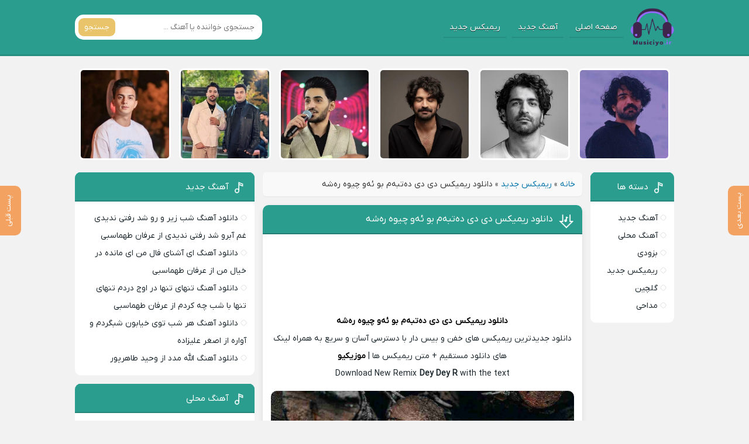

--- FILE ---
content_type: text/html; charset=UTF-8
request_url: https://musiciyo.ir/%D8%B1%DB%8C%D9%85%DB%8C%DA%A9%D8%B3-%D8%AF%DB%8C-%D8%AF%DB%8C-%D8%AF%D9%87%D8%AA%D8%A8%D9%87%D9%85-%D8%A8%D9%88-%D8%A6%D9%87%D9%88-%DA%86%DB%8C%D9%88%D9%87-%D8%B1/
body_size: 12346
content:

<!DOCTYPE html>
<html dir="rtl" lang="fa-IR">
<head>
<meta charset="UTF-8">
<meta name="viewport" content="width=device-width, initial-scale=1">
<title>دانلود ریمیکس دی دی ده‌تبه‌م بو ئه‌و چیو‌ه ره‌شه (جدید و ترند) ~ موزیکیو</title>
<meta name='robots' content='index, follow, max-image-preview:large, max-snippet:-1, max-video-preview:-1' />
<link rel="preload" href="https://musiciyo.ir/wp-content/plugins/rate-my-post/public/css/fonts/ratemypost.ttf" type="font/ttf" as="font" crossorigin="anonymous">
	<!-- This site is optimized with the Yoast SEO Premium plugin v21.0 (Yoast SEO v26.8) - https://yoast.com/product/yoast-seo-premium-wordpress/ -->
	<meta name="description" content="دانلود ریمیکس دی دی ده‌تبه‌م بو ئه‌و چیو‌ه ره‌شه سیستمی و باشگاهی - لیست بهترین ریمیکس های سیستمی موزیکیو" />
	<link rel="canonical" href="https://musiciyo.ir/ریمیکس-دی-دی-دهتبهم-بو-ئهو-چیوه-ر/" />
	<meta property="og:locale" content="fa_IR" />
	<meta property="og:type" content="article" />
	<meta property="og:title" content="دانلود ریمیکس دی دی ده‌تبه‌م بو ئه‌و چیو‌ه ره‌شه" />
	<meta property="og:description" content="دانلود ریمیکس دی دی ده‌تبه‌م بو ئه‌و چیو‌ه ره‌شه سیستمی و باشگاهی - لیست بهترین ریمیکس های سیستمی موزیکیو" />
	<meta property="og:url" content="https://musiciyo.ir/ریمیکس-دی-دی-دهتبهم-بو-ئهو-چیوه-ر/" />
	<meta property="og:site_name" content="موزیکیو" />
	<meta property="article:published_time" content="2023-12-03T18:40:53+00:00" />
	<meta property="og:image" content="https://musiciyo.ir/wp-content/uploads/2023/12/8030-Remix-JadidDey-Dey-R.jpg" />
	<meta property="og:image:width" content="1" />
	<meta property="og:image:height" content="1" />
	<meta property="og:image:type" content="image/jpeg" />
	<meta name="author" content="ادمین محتوا" />
	<meta name="twitter:card" content="summary_large_image" />
	<meta name="twitter:label1" content="نوشته‌شده بدست" />
	<meta name="twitter:data1" content="ادمین محتوا" />
	<script type="application/ld+json" class="yoast-schema-graph">{"@context":"https://schema.org","@graph":[{"@type":"Article","@id":"https://musiciyo.ir/%d8%b1%db%8c%d9%85%db%8c%da%a9%d8%b3-%d8%af%db%8c-%d8%af%db%8c-%d8%af%d9%87%d8%aa%d8%a8%d9%87%d9%85-%d8%a8%d9%88-%d8%a6%d9%87%d9%88-%da%86%db%8c%d9%88%d9%87-%d8%b1/#article","isPartOf":{"@id":"https://musiciyo.ir/%d8%b1%db%8c%d9%85%db%8c%da%a9%d8%b3-%d8%af%db%8c-%d8%af%db%8c-%d8%af%d9%87%d8%aa%d8%a8%d9%87%d9%85-%d8%a8%d9%88-%d8%a6%d9%87%d9%88-%da%86%db%8c%d9%88%d9%87-%d8%b1/"},"author":{"name":"ادمین محتوا","@id":"https://musiciyo.ir/#/schema/person/d0c7fe40ee1edccf12a3138689e80554"},"headline":"دانلود ریمیکس دی دی ده‌تبه‌م بو ئه‌و چیو‌ه ره‌شه","datePublished":"2023-12-03T18:40:53+00:00","mainEntityOfPage":{"@id":"https://musiciyo.ir/%d8%b1%db%8c%d9%85%db%8c%da%a9%d8%b3-%d8%af%db%8c-%d8%af%db%8c-%d8%af%d9%87%d8%aa%d8%a8%d9%87%d9%85-%d8%a8%d9%88-%d8%a6%d9%87%d9%88-%da%86%db%8c%d9%88%d9%87-%d8%b1/"},"wordCount":9,"commentCount":0,"image":{"@id":"https://musiciyo.ir/%d8%b1%db%8c%d9%85%db%8c%da%a9%d8%b3-%d8%af%db%8c-%d8%af%db%8c-%d8%af%d9%87%d8%aa%d8%a8%d9%87%d9%85-%d8%a8%d9%88-%d8%a6%d9%87%d9%88-%da%86%db%8c%d9%88%d9%87-%d8%b1/#primaryimage"},"thumbnailUrl":"https://musiciyo.ir/wp-content/uploads/2023/12/8030-Remix-JadidDey-Dey-R.jpg","articleSection":["ریمیکس جدید"],"inLanguage":"fa-IR","potentialAction":[{"@type":"CommentAction","name":"Comment","target":["https://musiciyo.ir/%d8%b1%db%8c%d9%85%db%8c%da%a9%d8%b3-%d8%af%db%8c-%d8%af%db%8c-%d8%af%d9%87%d8%aa%d8%a8%d9%87%d9%85-%d8%a8%d9%88-%d8%a6%d9%87%d9%88-%da%86%db%8c%d9%88%d9%87-%d8%b1/#respond"]}]},{"@type":"WebPage","@id":"https://musiciyo.ir/%d8%b1%db%8c%d9%85%db%8c%da%a9%d8%b3-%d8%af%db%8c-%d8%af%db%8c-%d8%af%d9%87%d8%aa%d8%a8%d9%87%d9%85-%d8%a8%d9%88-%d8%a6%d9%87%d9%88-%da%86%db%8c%d9%88%d9%87-%d8%b1/","url":"https://musiciyo.ir/%d8%b1%db%8c%d9%85%db%8c%da%a9%d8%b3-%d8%af%db%8c-%d8%af%db%8c-%d8%af%d9%87%d8%aa%d8%a8%d9%87%d9%85-%d8%a8%d9%88-%d8%a6%d9%87%d9%88-%da%86%db%8c%d9%88%d9%87-%d8%b1/","name":"دانلود ریمیکس دی دی ده‌تبه‌م بو ئه‌و چیو‌ه ره‌شه (جدید و ترند) ~ موزیکیو","isPartOf":{"@id":"https://musiciyo.ir/#website"},"primaryImageOfPage":{"@id":"https://musiciyo.ir/%d8%b1%db%8c%d9%85%db%8c%da%a9%d8%b3-%d8%af%db%8c-%d8%af%db%8c-%d8%af%d9%87%d8%aa%d8%a8%d9%87%d9%85-%d8%a8%d9%88-%d8%a6%d9%87%d9%88-%da%86%db%8c%d9%88%d9%87-%d8%b1/#primaryimage"},"image":{"@id":"https://musiciyo.ir/%d8%b1%db%8c%d9%85%db%8c%da%a9%d8%b3-%d8%af%db%8c-%d8%af%db%8c-%d8%af%d9%87%d8%aa%d8%a8%d9%87%d9%85-%d8%a8%d9%88-%d8%a6%d9%87%d9%88-%da%86%db%8c%d9%88%d9%87-%d8%b1/#primaryimage"},"thumbnailUrl":"https://musiciyo.ir/wp-content/uploads/2023/12/8030-Remix-JadidDey-Dey-R.jpg","datePublished":"2023-12-03T18:40:53+00:00","author":{"@id":"https://musiciyo.ir/#/schema/person/d0c7fe40ee1edccf12a3138689e80554"},"description":"دانلود ریمیکس دی دی ده‌تبه‌م بو ئه‌و چیو‌ه ره‌شه سیستمی و باشگاهی - لیست بهترین ریمیکس های سیستمی موزیکیو","breadcrumb":{"@id":"https://musiciyo.ir/%d8%b1%db%8c%d9%85%db%8c%da%a9%d8%b3-%d8%af%db%8c-%d8%af%db%8c-%d8%af%d9%87%d8%aa%d8%a8%d9%87%d9%85-%d8%a8%d9%88-%d8%a6%d9%87%d9%88-%da%86%db%8c%d9%88%d9%87-%d8%b1/#breadcrumb"},"inLanguage":"fa-IR","potentialAction":[{"@type":"ReadAction","target":["https://musiciyo.ir/%d8%b1%db%8c%d9%85%db%8c%da%a9%d8%b3-%d8%af%db%8c-%d8%af%db%8c-%d8%af%d9%87%d8%aa%d8%a8%d9%87%d9%85-%d8%a8%d9%88-%d8%a6%d9%87%d9%88-%da%86%db%8c%d9%88%d9%87-%d8%b1/"]}]},{"@type":"ImageObject","inLanguage":"fa-IR","@id":"https://musiciyo.ir/%d8%b1%db%8c%d9%85%db%8c%da%a9%d8%b3-%d8%af%db%8c-%d8%af%db%8c-%d8%af%d9%87%d8%aa%d8%a8%d9%87%d9%85-%d8%a8%d9%88-%d8%a6%d9%87%d9%88-%da%86%db%8c%d9%88%d9%87-%d8%b1/#primaryimage","url":"https://musiciyo.ir/wp-content/uploads/2023/12/8030-Remix-JadidDey-Dey-R.jpg","contentUrl":"https://musiciyo.ir/wp-content/uploads/2023/12/8030-Remix-JadidDey-Dey-R.jpg"},{"@type":"BreadcrumbList","@id":"https://musiciyo.ir/%d8%b1%db%8c%d9%85%db%8c%da%a9%d8%b3-%d8%af%db%8c-%d8%af%db%8c-%d8%af%d9%87%d8%aa%d8%a8%d9%87%d9%85-%d8%a8%d9%88-%d8%a6%d9%87%d9%88-%da%86%db%8c%d9%88%d9%87-%d8%b1/#breadcrumb","itemListElement":[{"@type":"ListItem","position":1,"name":"خانه","item":"https://musiciyo.ir/"},{"@type":"ListItem","position":2,"name":"ریمیکس جدید","item":"https://musiciyo.ir/category/remix/"},{"@type":"ListItem","position":3,"name":"دانلود ریمیکس دی دی ده‌تبه‌م بو ئه‌و چیو‌ه ره‌شه"}]},{"@type":"WebSite","@id":"https://musiciyo.ir/#website","url":"https://musiciyo.ir/","name":"موزیکیو","description":"آهنگ های جدید فارسی و ریمیکس های رپ","potentialAction":[{"@type":"SearchAction","target":{"@type":"EntryPoint","urlTemplate":"https://musiciyo.ir/?s={search_term_string}"},"query-input":{"@type":"PropertyValueSpecification","valueRequired":true,"valueName":"search_term_string"}}],"inLanguage":"fa-IR"},{"@type":"Person","@id":"https://musiciyo.ir/#/schema/person/d0c7fe40ee1edccf12a3138689e80554","name":"ادمین محتوا","image":{"@type":"ImageObject","inLanguage":"fa-IR","@id":"https://musiciyo.ir/#/schema/person/image/","url":"https://secure.gravatar.com/avatar/041f3f4490db7707d69cacbc005fe3a087e23eb1e9af97b233c78bf07cb7db56?s=96&d=mm&r=g","contentUrl":"https://secure.gravatar.com/avatar/041f3f4490db7707d69cacbc005fe3a087e23eb1e9af97b233c78bf07cb7db56?s=96&d=mm&r=g","caption":"ادمین محتوا"},"url":"https://musiciyo.ir/author/king-ali/"}]}</script>
	<!-- / Yoast SEO Premium plugin. -->


<link rel="alternate" type="application/rss+xml" title="موزیکیو &raquo; دانلود ریمیکس دی دی ده‌تبه‌م بو ئه‌و چیو‌ه ره‌شه خوراک دیدگاه‌ها" href="https://musiciyo.ir/%d8%b1%db%8c%d9%85%db%8c%da%a9%d8%b3-%d8%af%db%8c-%d8%af%db%8c-%d8%af%d9%87%d8%aa%d8%a8%d9%87%d9%85-%d8%a8%d9%88-%d8%a6%d9%87%d9%88-%da%86%db%8c%d9%88%d9%87-%d8%b1/feed/" />
<link rel="alternate" title="oEmbed (JSON)" type="application/json+oembed" href="https://musiciyo.ir/wp-json/oembed/1.0/embed?url=https%3A%2F%2Fmusiciyo.ir%2F%25d8%25b1%25db%258c%25d9%2585%25db%258c%25da%25a9%25d8%25b3-%25d8%25af%25db%258c-%25d8%25af%25db%258c-%25d8%25af%25d9%2587%25d8%25aa%25d8%25a8%25d9%2587%25d9%2585-%25d8%25a8%25d9%2588-%25d8%25a6%25d9%2587%25d9%2588-%25da%2586%25db%258c%25d9%2588%25d9%2587-%25d8%25b1%2F" />
<link rel="alternate" title="oEmbed (XML)" type="text/xml+oembed" href="https://musiciyo.ir/wp-json/oembed/1.0/embed?url=https%3A%2F%2Fmusiciyo.ir%2F%25d8%25b1%25db%258c%25d9%2585%25db%258c%25da%25a9%25d8%25b3-%25d8%25af%25db%258c-%25d8%25af%25db%258c-%25d8%25af%25d9%2587%25d8%25aa%25d8%25a8%25d9%2587%25d9%2585-%25d8%25a8%25d9%2588-%25d8%25a6%25d9%2587%25d9%2588-%25da%2586%25db%258c%25d9%2588%25d9%2587-%25d8%25b1%2F&#038;format=xml" />
<style id='wp-img-auto-sizes-contain-inline-css' type='text/css'>
img:is([sizes=auto i],[sizes^="auto," i]){contain-intrinsic-size:3000px 1500px}
/*# sourceURL=wp-img-auto-sizes-contain-inline-css */
</style>

<link rel='stylesheet' id='rate-my-post-css' href='https://musiciyo.ir/wp-content/plugins/rate-my-post/public/css/rate-my-post.min.css' type='text/css' media='all' />
<link rel='stylesheet' id='style-css' href='https://musiciyo.ir/wp-content/themes/Musiceet/style.css' type='text/css' media='all' />
<link rel="https://api.w.org/" href="https://musiciyo.ir/wp-json/" /><link rel="alternate" title="JSON" type="application/json" href="https://musiciyo.ir/wp-json/wp/v2/posts/6867" /><link rel="stylesheet" href="https://musiciyo.ir/wp-content/themes/Musiceet/rtl.css" type="text/css" media="screen" /><meta name="generator" content="WordPress 6.9" />
<link rel='shortlink' href='https://musiciyo.ir/?p=6867' />
<link rel="icon" type="image/png" href="https://musiciyo.ir/wp-content/uploads/2023/08/لوگو-موزیک.png"><meta name="theme-color" content="#00b3df"><style>body{--body--hue: #f2f2f2; /* رنگ بکگراند */--main--hue: #00b3df; /* رنگ اصلی ابی */--hover--hue: #e90f59; /* رنگ اصلی ابی */--note--hue:#dd3333; /* رنگ بگراند اطلاعیه */--notea--hue:#fff; /* رنگ لینک اطلاعیه */}@font-face{font-family:iranyekan;font-style:normal;font-weight:normal;src:url(https://musiciyo.ir/wp-content/themes/Musiceet/assets/fonts/iranyekan.woff) format("woff"),url(https://musiciyo.ir/wp-content/themes/Musiceet/assets/fonts/iranyekan.woff2) format("woff2");font-display:swap}body,input,button,textarea,h1,h2,h3,h4,h5,h6{font-family:iranyekan}body{background:var(--body--hue);font-size:14px;}input,button,textarea{14px}.width{max-width:1024px;}.header,.search button,.posts header,.sbox header,.mpagenavi a:hover, .mpagenavi .current,.posts .more:hover,.singers a, .boxdownload a,.vebeetpre, .vebeetnext,.commentsfrom button,.answer .chdr strong b{background: var(--main--hue);}.the_content{text-align:center}</style>
<link rel="icon" href="https://musiciyo.ir/wp-content/uploads/2023/08/لوگو-موزیک-150x150.png" sizes="32x32" />
<link rel="icon" href="https://musiciyo.ir/wp-content/uploads/2023/08/لوگو-موزیک.png" sizes="192x192" />
<link rel="apple-touch-icon" href="https://musiciyo.ir/wp-content/uploads/2023/08/لوگو-موزیک.png" />
<meta name="msapplication-TileImage" content="https://musiciyo.ir/wp-content/uploads/2023/08/لوگو-موزیک.png" />
		<style type="text/css" id="wp-custom-css">
			.the_content span:after,
.the_content p strong:before
{content: " ";}
.footer .footbox:nth-child(1), .footer .footbox:nth-child(2) {display: none;}
.box-pbn>ul>li:nth-child(2n) {
	    background-color: rgba(233, 196, 106,0.3);
    border-right: 5px solid #E9C46A;}
.box-pbn>ul>li:nth-child(2n-1) {border-right: 5px solid #E76F51;
 background-color: rgba(231, 111, 81,0.3)
}
.pnb>p {
    background-color: #2a9d8f;
    background-image: linear-gradient(160deg, #2a9d8f 0%, #E76F51 100%);
	    color: #fff;
	    margin-bottom: 5px;
	    border-radius: 5px;}
.box-pbn>ul>li {
    background: #87d6fb1c;
    margin-bottom: 2px;
    font-size: 13px;
    border-radius: 3px;}
.box-pbn>ul>li>a {
    color: #000000;
    padding: 5px 0;}
.textlogo h1, .textlogo2 h1 {width: 0 !important;}
.textlogo{
    background-color: transparent!important;
    background-size: 75px 65px;
    background-position: center;
    margin-left: .5em;
	width: 75px ;
    height: 65px;
    justify-content: center;
    align-items: center;
    display: flex;}
.textlogo img {
    width: 100% !important;
    height: auto !important;}
.footer{
	background-color:#1B323B;}
.copyright{
	background-color:#264653;}
.header{
	background-color:#2A9D8F;}
.posts .more{
	background-color:#E9C46A;}
.posts .more:hover{
	background-color:#E76F51;}
.posts header {
    background-color: #2A9D8F;}
.sbox header{
	background-color:#2A9D8F;}
.search button{
	background-color:#E9C46A;}
.mpagenavi a:hover, .mpagenavi .current {
	    background: #E76F51;}
.vebeetpre, .vebeetnext{
	    background: #F4A261;}
.commentsfrom button{
	background-color:#E9C46A;}
.singers a, .boxdownload a:not(.yn-bnr a,.yn-borderbox a){
	    background: #F4A261;}
.shortlink {
    display: none;}
#email{
  display:none;}
@media screen and (max-width: 520px){
.header .flex {
	justify-content: space-around;}
	a.textlogo2{
		width: 65px !important;}
.header li a {
  color: #fff;
  border-bottom: 1px solid rgba(255, 255, 255, 0.53);
  padding: 2px 3px;
  margin: 0 2px;
	font-size: 13px;}
	.header{
		padding: 0.5em 0 !important;}
.specials.spcls ul li span, .specials.spclm ul li span {
    position: inherit!important;
    height: auto;
    transform: none;
    opacity: 1;
    visibility: visible;
    padding: 0;
    background: none;
    color: #676767;
    font-size: 12px;
    text-align: center;
    line-height: 1.5;
    margin-top: 5px;
}
	.specials ul li span, .specials ul li span {
    position: inherit;
    height: auto;
    transform: none;
    opacity: 1;
    visibility: visible;
    padding: 0;
    background: none;
    color: #676767;
    font-size: 12px;
    text-align: center;
    line-height: 1.5;
    margin-top: 5px;
}
}
		</style>
		
<!-- Najva Push Notification -->
<script type="text/javascript" src="[data-uri]" defer></script>
<!-- END NAJVA PUSH NOTIFICATION -->

	
<style id='global-styles-inline-css' type='text/css'>
:root{--wp--preset--aspect-ratio--square: 1;--wp--preset--aspect-ratio--4-3: 4/3;--wp--preset--aspect-ratio--3-4: 3/4;--wp--preset--aspect-ratio--3-2: 3/2;--wp--preset--aspect-ratio--2-3: 2/3;--wp--preset--aspect-ratio--16-9: 16/9;--wp--preset--aspect-ratio--9-16: 9/16;--wp--preset--color--black: #000000;--wp--preset--color--cyan-bluish-gray: #abb8c3;--wp--preset--color--white: #ffffff;--wp--preset--color--pale-pink: #f78da7;--wp--preset--color--vivid-red: #cf2e2e;--wp--preset--color--luminous-vivid-orange: #ff6900;--wp--preset--color--luminous-vivid-amber: #fcb900;--wp--preset--color--light-green-cyan: #7bdcb5;--wp--preset--color--vivid-green-cyan: #00d084;--wp--preset--color--pale-cyan-blue: #8ed1fc;--wp--preset--color--vivid-cyan-blue: #0693e3;--wp--preset--color--vivid-purple: #9b51e0;--wp--preset--gradient--vivid-cyan-blue-to-vivid-purple: linear-gradient(135deg,rgb(6,147,227) 0%,rgb(155,81,224) 100%);--wp--preset--gradient--light-green-cyan-to-vivid-green-cyan: linear-gradient(135deg,rgb(122,220,180) 0%,rgb(0,208,130) 100%);--wp--preset--gradient--luminous-vivid-amber-to-luminous-vivid-orange: linear-gradient(135deg,rgb(252,185,0) 0%,rgb(255,105,0) 100%);--wp--preset--gradient--luminous-vivid-orange-to-vivid-red: linear-gradient(135deg,rgb(255,105,0) 0%,rgb(207,46,46) 100%);--wp--preset--gradient--very-light-gray-to-cyan-bluish-gray: linear-gradient(135deg,rgb(238,238,238) 0%,rgb(169,184,195) 100%);--wp--preset--gradient--cool-to-warm-spectrum: linear-gradient(135deg,rgb(74,234,220) 0%,rgb(151,120,209) 20%,rgb(207,42,186) 40%,rgb(238,44,130) 60%,rgb(251,105,98) 80%,rgb(254,248,76) 100%);--wp--preset--gradient--blush-light-purple: linear-gradient(135deg,rgb(255,206,236) 0%,rgb(152,150,240) 100%);--wp--preset--gradient--blush-bordeaux: linear-gradient(135deg,rgb(254,205,165) 0%,rgb(254,45,45) 50%,rgb(107,0,62) 100%);--wp--preset--gradient--luminous-dusk: linear-gradient(135deg,rgb(255,203,112) 0%,rgb(199,81,192) 50%,rgb(65,88,208) 100%);--wp--preset--gradient--pale-ocean: linear-gradient(135deg,rgb(255,245,203) 0%,rgb(182,227,212) 50%,rgb(51,167,181) 100%);--wp--preset--gradient--electric-grass: linear-gradient(135deg,rgb(202,248,128) 0%,rgb(113,206,126) 100%);--wp--preset--gradient--midnight: linear-gradient(135deg,rgb(2,3,129) 0%,rgb(40,116,252) 100%);--wp--preset--font-size--small: 13px;--wp--preset--font-size--medium: 20px;--wp--preset--font-size--large: 36px;--wp--preset--font-size--x-large: 42px;--wp--preset--spacing--20: 0.44rem;--wp--preset--spacing--30: 0.67rem;--wp--preset--spacing--40: 1rem;--wp--preset--spacing--50: 1.5rem;--wp--preset--spacing--60: 2.25rem;--wp--preset--spacing--70: 3.38rem;--wp--preset--spacing--80: 5.06rem;--wp--preset--shadow--natural: 6px 6px 9px rgba(0, 0, 0, 0.2);--wp--preset--shadow--deep: 12px 12px 50px rgba(0, 0, 0, 0.4);--wp--preset--shadow--sharp: 6px 6px 0px rgba(0, 0, 0, 0.2);--wp--preset--shadow--outlined: 6px 6px 0px -3px rgb(255, 255, 255), 6px 6px rgb(0, 0, 0);--wp--preset--shadow--crisp: 6px 6px 0px rgb(0, 0, 0);}:where(.is-layout-flex){gap: 0.5em;}:where(.is-layout-grid){gap: 0.5em;}body .is-layout-flex{display: flex;}.is-layout-flex{flex-wrap: wrap;align-items: center;}.is-layout-flex > :is(*, div){margin: 0;}body .is-layout-grid{display: grid;}.is-layout-grid > :is(*, div){margin: 0;}:where(.wp-block-columns.is-layout-flex){gap: 2em;}:where(.wp-block-columns.is-layout-grid){gap: 2em;}:where(.wp-block-post-template.is-layout-flex){gap: 1.25em;}:where(.wp-block-post-template.is-layout-grid){gap: 1.25em;}.has-black-color{color: var(--wp--preset--color--black) !important;}.has-cyan-bluish-gray-color{color: var(--wp--preset--color--cyan-bluish-gray) !important;}.has-white-color{color: var(--wp--preset--color--white) !important;}.has-pale-pink-color{color: var(--wp--preset--color--pale-pink) !important;}.has-vivid-red-color{color: var(--wp--preset--color--vivid-red) !important;}.has-luminous-vivid-orange-color{color: var(--wp--preset--color--luminous-vivid-orange) !important;}.has-luminous-vivid-amber-color{color: var(--wp--preset--color--luminous-vivid-amber) !important;}.has-light-green-cyan-color{color: var(--wp--preset--color--light-green-cyan) !important;}.has-vivid-green-cyan-color{color: var(--wp--preset--color--vivid-green-cyan) !important;}.has-pale-cyan-blue-color{color: var(--wp--preset--color--pale-cyan-blue) !important;}.has-vivid-cyan-blue-color{color: var(--wp--preset--color--vivid-cyan-blue) !important;}.has-vivid-purple-color{color: var(--wp--preset--color--vivid-purple) !important;}.has-black-background-color{background-color: var(--wp--preset--color--black) !important;}.has-cyan-bluish-gray-background-color{background-color: var(--wp--preset--color--cyan-bluish-gray) !important;}.has-white-background-color{background-color: var(--wp--preset--color--white) !important;}.has-pale-pink-background-color{background-color: var(--wp--preset--color--pale-pink) !important;}.has-vivid-red-background-color{background-color: var(--wp--preset--color--vivid-red) !important;}.has-luminous-vivid-orange-background-color{background-color: var(--wp--preset--color--luminous-vivid-orange) !important;}.has-luminous-vivid-amber-background-color{background-color: var(--wp--preset--color--luminous-vivid-amber) !important;}.has-light-green-cyan-background-color{background-color: var(--wp--preset--color--light-green-cyan) !important;}.has-vivid-green-cyan-background-color{background-color: var(--wp--preset--color--vivid-green-cyan) !important;}.has-pale-cyan-blue-background-color{background-color: var(--wp--preset--color--pale-cyan-blue) !important;}.has-vivid-cyan-blue-background-color{background-color: var(--wp--preset--color--vivid-cyan-blue) !important;}.has-vivid-purple-background-color{background-color: var(--wp--preset--color--vivid-purple) !important;}.has-black-border-color{border-color: var(--wp--preset--color--black) !important;}.has-cyan-bluish-gray-border-color{border-color: var(--wp--preset--color--cyan-bluish-gray) !important;}.has-white-border-color{border-color: var(--wp--preset--color--white) !important;}.has-pale-pink-border-color{border-color: var(--wp--preset--color--pale-pink) !important;}.has-vivid-red-border-color{border-color: var(--wp--preset--color--vivid-red) !important;}.has-luminous-vivid-orange-border-color{border-color: var(--wp--preset--color--luminous-vivid-orange) !important;}.has-luminous-vivid-amber-border-color{border-color: var(--wp--preset--color--luminous-vivid-amber) !important;}.has-light-green-cyan-border-color{border-color: var(--wp--preset--color--light-green-cyan) !important;}.has-vivid-green-cyan-border-color{border-color: var(--wp--preset--color--vivid-green-cyan) !important;}.has-pale-cyan-blue-border-color{border-color: var(--wp--preset--color--pale-cyan-blue) !important;}.has-vivid-cyan-blue-border-color{border-color: var(--wp--preset--color--vivid-cyan-blue) !important;}.has-vivid-purple-border-color{border-color: var(--wp--preset--color--vivid-purple) !important;}.has-vivid-cyan-blue-to-vivid-purple-gradient-background{background: var(--wp--preset--gradient--vivid-cyan-blue-to-vivid-purple) !important;}.has-light-green-cyan-to-vivid-green-cyan-gradient-background{background: var(--wp--preset--gradient--light-green-cyan-to-vivid-green-cyan) !important;}.has-luminous-vivid-amber-to-luminous-vivid-orange-gradient-background{background: var(--wp--preset--gradient--luminous-vivid-amber-to-luminous-vivid-orange) !important;}.has-luminous-vivid-orange-to-vivid-red-gradient-background{background: var(--wp--preset--gradient--luminous-vivid-orange-to-vivid-red) !important;}.has-very-light-gray-to-cyan-bluish-gray-gradient-background{background: var(--wp--preset--gradient--very-light-gray-to-cyan-bluish-gray) !important;}.has-cool-to-warm-spectrum-gradient-background{background: var(--wp--preset--gradient--cool-to-warm-spectrum) !important;}.has-blush-light-purple-gradient-background{background: var(--wp--preset--gradient--blush-light-purple) !important;}.has-blush-bordeaux-gradient-background{background: var(--wp--preset--gradient--blush-bordeaux) !important;}.has-luminous-dusk-gradient-background{background: var(--wp--preset--gradient--luminous-dusk) !important;}.has-pale-ocean-gradient-background{background: var(--wp--preset--gradient--pale-ocean) !important;}.has-electric-grass-gradient-background{background: var(--wp--preset--gradient--electric-grass) !important;}.has-midnight-gradient-background{background: var(--wp--preset--gradient--midnight) !important;}.has-small-font-size{font-size: var(--wp--preset--font-size--small) !important;}.has-medium-font-size{font-size: var(--wp--preset--font-size--medium) !important;}.has-large-font-size{font-size: var(--wp--preset--font-size--large) !important;}.has-x-large-font-size{font-size: var(--wp--preset--font-size--x-large) !important;}
/*# sourceURL=global-styles-inline-css */
</style>
</head>
<body>
<header class="header">
<div class="width flex">
<nav class="flex"><a class="textlogo txlg2" style="background-image: url(https://musiciyo.ir/wp-content/uploads/2023/08/لوگو-موزیک.png);" href="https://musiciyo.ir" title="موزیکیو" rel="home"><span>موزیکیو</span></a>
<ul class="flex"><li><a href="https://musiciyo.ir/">صفحه اصلی</a></li>
<li><a href="https://musiciyo.ir/category/ahang-jadid/">آهنگ جدید</a></li>
<li><a href="https://musiciyo.ir/category/remix/">ریمیکس جدید</a></li>
</ul></nav>
<form class="search flex" method="get" action="https://musiciyo.ir">
<input name="s" value="" placeholder="جستجوی خواننده یا آهنگ ..." type="text" required="required" oninvalid="this.setCustomValidity('لطفا متنی برای جستجو انتخاب کنيد')" oninput="setCustomValidity('')">
<button>جستجو</button>
</form>
</div>
</header>

<div class="specials width">
<ul class="flex">
<li><a href="https://musiciyo.ir/%d8%b4%d8%a8-%d8%b2%db%8c%d8%b1-%d9%88-%d8%b1%d9%88-%d8%b4%d8%af-%d8%b1%d9%81%d8%aa%db%8c-%d9%86%d8%af%db%8c%d8%af%db%8c-%d8%ba%d9%85-%d8%a2%d8%a8%d8%b1%d9%88-%d8%b4%d8%af-%d8%b1%d9%81%d8%aa%db%8c/" title="دانلود آهنگ شب زیر و رو شد رفتی ندیدی غم آبرو شد رفتی ندیدی از عرفان طهماسبی">
<img width="1" height="1" src="https://musiciyo.ir/wp-content/uploads/2026/01/2643-Erfan-Tahmasbi-Shab-Ziro-Roo-Shod.jpg" class="attachment-thumbnail size-thumbnail wp-post-image" alt="دانلود آهنگ شب زیر و رو شد رفتی ندیدی غم آبرو شد رفتی ندیدی از عرفان طهماسبی" title="دانلود آهنگ شب زیر و رو شد رفتی ندیدی غم آبرو شد رفتی ندیدی از عرفان طهماسبی" decoding="async" /><span>آهنگ شب زیر و رو شد رفتی ندیدی غم آبرو شد رفتی ندیدی از عرفان طهماسبی</span>
</a></li>
<li><a href="https://musiciyo.ir/%d8%a7%db%8c-%d8%a2%d8%b4%d9%86%d8%a7%db%8c-%d9%81%d8%a7%d9%84-%d9%85%d9%86-%d8%a7%db%8c-%d9%85%d8%a7%d9%86%d8%af%d9%87-%d8%af%d8%b1-%d8%ae%db%8c%d8%a7%d9%84-%d9%85%d9%86-%d8%b9%d8%b1%d9%81%d8%a7/" title="دانلود آهنگ ای آشنای فال من ای مانده در خیال من از عرفان طهماسبی">
<img width="1" height="1" src="https://musiciyo.ir/wp-content/uploads/2026/01/119-Erfan-Tahmasbi-Ey-Mandeh-Dar.jpg" class="attachment-thumbnail size-thumbnail wp-post-image" alt="دانلود آهنگ ای آشنای فال من ای مانده در خیال من از عرفان طهماسبی" title="دانلود آهنگ ای آشنای فال من ای مانده در خیال من از عرفان طهماسبی" decoding="async" /><span>آهنگ ای آشنای فال من ای مانده در خیال من از عرفان طهماسبی</span>
</a></li>
<li><a href="https://musiciyo.ir/%d8%aa%d9%86%d9%87%d8%a7%db%8c-%d8%aa%d9%86%d9%87%d8%a7-%d8%af%d8%b1-%d8%a7%d9%88%d8%ac-%d8%af%d8%b1%d8%af%d9%85-%d8%aa%d9%86%d9%87%d8%a7%db%8c-%d8%aa%d9%86%d9%87%d8%a7-%d8%a8%d8%a7-%d8%b4%d8%a8/" title="دانلود آهنگ تنهای تنها در اوج دردم تنهای تنها با شب چه کردم از عرفان طهماسبی">
<img width="1" height="1" src="https://musiciyo.ir/wp-content/uploads/2026/01/5514-Erfan-Tahmasbi-Dar-Ooje-Dardam.jpg" class="attachment-thumbnail size-thumbnail wp-post-image" alt="دانلود آهنگ تنهای تنها در اوج دردم تنهای تنها با شب چه کردم از عرفان طهماسبی" title="دانلود آهنگ تنهای تنها در اوج دردم تنهای تنها با شب چه کردم از عرفان طهماسبی" decoding="async" /><span>آهنگ تنهای تنها در اوج دردم تنهای تنها با شب چه کردم از عرفان طهماسبی</span>
</a></li>
<li><a href="https://musiciyo.ir/%d9%87%d8%b1-%d8%b4%d8%a8-%d8%aa%d9%88%db%8c-%d8%ae%db%8c%d8%a7%d8%a8%d9%88%d9%86-%d8%b4%d8%a8%da%af%d8%b1%d8%af%d9%85-%d9%88-%d8%a2%d9%88%d8%a7%d8%b1%d9%87-%d8%a7%d8%b5%d8%ba%d8%b1-%d8%b9%d9%84%db%8c/" title="دانلود آهنگ هر شب توی خیابون شبگردم و آواره از اصغر علیزاده">
<img width="1" height="1" src="https://musiciyo.ir/wp-content/uploads/2026/01/5067-Asghar-Alizadeh-Harshab-Tooye-Khiaboon.jpg" class="attachment-thumbnail size-thumbnail wp-post-image" alt="دانلود آهنگ هر شب توی خیابون شبگردم و آواره از اصغر علیزاده" title="دانلود آهنگ هر شب توی خیابون شبگردم و آواره از اصغر علیزاده" decoding="async" /><span>آهنگ هر شب توی خیابون شبگردم و آواره از اصغر علیزاده</span>
</a></li>
<li><a href="https://musiciyo.ir/%d8%a7%d9%84%d9%84%d9%87-%d9%85%d8%af%d8%af-%d9%88%d8%ad%db%8c%d8%af-%d8%b7%d8%a7%d9%87%d8%b1%d9%be%d9%88%d8%b1/" title="دانلود آهنگ الله مدد از وحید طاهرپور">
<img width="1" height="1" src="https://musiciyo.ir/wp-content/uploads/2026/01/342-Vahid-Taherpoor-Allah-Madad.jpg" class="attachment-thumbnail size-thumbnail wp-post-image" alt="دانلود آهنگ الله مدد از وحید طاهرپور" title="دانلود آهنگ الله مدد از وحید طاهرپور" decoding="async" /><span>آهنگ الله مدد از وحید طاهرپور</span>
</a></li>
<li><a href="https://musiciyo.ir/%d9%87%d9%86%d9%88%d8%b2-%d8%a7%d9%88%d9%84-%d8%b9%d8%b4%d9%82%d9%87-%d8%b3%d9%81%d8%b1-%d8%af%d9%86%d8%a8%d8%a7%d9%84%d9%87-%d8%af%d8%a7%d8%b1%d9%87-%d8%a7%d8%a8%d9%88%d8%a7%d9%84%d9%81%d8%b6%d9%84/" title="دانلود آهنگ هنوز اول عشقه سفر دنباله داره از ابوالفضل رحیمی">
<img width="1" height="1" src="https://musiciyo.ir/wp-content/uploads/2026/01/7976-Abolfazl-Rahimi-Hanooz-Avale-Eshgha.jpg" class="attachment-thumbnail size-thumbnail wp-post-image" alt="دانلود آهنگ هنوز اول عشقه سفر دنباله داره از ابوالفضل رحیمی" title="دانلود آهنگ هنوز اول عشقه سفر دنباله داره از ابوالفضل رحیمی" decoding="async" /><span>آهنگ هنوز اول عشقه سفر دنباله داره از ابوالفضل رحیمی</span>
</a></li>
</ul>
</div>






<div class="width flex2">
<div class="mright flex">
<div class="mcenter">

	<p id="breadcrumbs"><span><span><a href="https://musiciyo.ir/">خانه</a></span> » <span><a href="https://musiciyo.ir/category/remix/">ریمیکس جدید</a></span> » <span class="breadcrumb_last" aria-current="page">دانلود ریمیکس دی دی ده‌تبه‌م بو ئه‌و چیو‌ه ره‌شه</span></span></p><a class="vebeetnext" href="https://musiciyo.ir/%d8%a7%d9%84%d9%84%d9%87-%d9%85%d8%af%d8%af-%d9%88%d8%ad%db%8c%d8%af-%d8%b7%d8%a7%d9%87%d8%b1%d9%be%d9%88%d8%b1/" rel="next"><span>پست بعدی</span></a><a class="vebeetpre" href="https://musiciyo.ir/%d8%b1%d9%81%d8%aa%db%8c-%d9%86%d8%af%db%8c%d8%af%db%8c-%d8%b9%d8%b1%d9%81%d8%a7%d9%86-%d8%b7%d9%87%d9%85%d8%a7%d8%b3%d8%a8%db%8c/" rel="prev"><span>پست قبلی</span></a><article class="posts">
<header>
<h1><a title="دانلود ریمیکس دی دی ده‌تبه‌م بو ئه‌و چیو‌ه ره‌شه" rel="bookmark" href="https://musiciyo.ir/%d8%b1%db%8c%d9%85%db%8c%da%a9%d8%b3-%d8%af%db%8c-%d8%af%db%8c-%d8%af%d9%87%d8%aa%d8%a8%d9%87%d9%85-%d8%a8%d9%88-%d8%a6%d9%87%d9%88-%da%86%db%8c%d9%88%d9%87-%d8%b1/">دانلود ریمیکس دی دی ده‌تبه‌م بو ئه‌و چیو‌ه ره‌شه</a></h1>
</header>
	<div style="min-height:120px;padding-top:14px"><div class="yn-bnr" id="ynpos-13078"></div></div>
<div class="the_content">
<p style="text-align: center"><strong><span style="color: #000000">دانلود ریمیکس</span><span style="color: #000000"> دی دی ده‌تبه‌م بو ئه‌و چیو‌ه ره‌شه</span></strong></p>
<p style="text-align: center">دانلود جدیدترین ریمیکس های خفن و بیس دار با دسترسی آسان و سریع به همراه لینک های دانلود مستقیم + متن ریمیکس ها | <span style="color: #000000"><a style="color: #000000" href="https://musiciyo.ir/"><strong>موزیکیو</strong></a></span></p>
<p style="text-align: center">Download New Remix <strong>Dey Dey R </strong>with the text</p>
<p><img decoding="async" src="https://musiciyo.ir/wp-content/uploads/2023/12/8030-Remix-JadidDey-Dey-R.jpg" alt=" دی دی ده‌تبه‌م بو ئه‌و چیو‌ه ره‌شه" /><span id="more-6867"></span></p>
<p style="text-align: center">متن ریمیکس <strong><span style="color: #000000">دی دی ده‌تبه‌م بو ئه‌و چیو‌ه ره‌شه</span></strong></p>
<!-- FeedbackWP Plugin --><div  class="rmp-widgets-container rmp-wp-plugin rmp-main-container js-rmp-widgets-container js-rmp-widgets-container--6867 "  data-post-id="6867">    <!-- Rating widget -->  <div class="rmp-rating-widget js-rmp-rating-widget">              <p class="rmp-heading rmp-heading--subtitle">        روی یک ستاره کلیک کنید تا به آن امتیاز دهید!      </p>        <div class="rmp-rating-widget__icons">      <ul class="rmp-rating-widget__icons-list js-rmp-rating-icons-list">                  <li class="rmp-rating-widget__icons-list__icon js-rmp-rating-item" data-descriptive-rating="اصلا مفید نیست" data-value="1">              <i class="js-rmp-rating-icon rmp-icon rmp-icon--ratings rmp-icon--star "></i>          </li>                  <li class="rmp-rating-widget__icons-list__icon js-rmp-rating-item" data-descriptive-rating="Somewhat useful" data-value="2">              <i class="js-rmp-rating-icon rmp-icon rmp-icon--ratings rmp-icon--star "></i>          </li>                  <li class="rmp-rating-widget__icons-list__icon js-rmp-rating-item" data-descriptive-rating="Useful" data-value="3">              <i class="js-rmp-rating-icon rmp-icon rmp-icon--ratings rmp-icon--star "></i>          </li>                  <li class="rmp-rating-widget__icons-list__icon js-rmp-rating-item" data-descriptive-rating="Fairly useful" data-value="4">              <i class="js-rmp-rating-icon rmp-icon rmp-icon--ratings rmp-icon--star "></i>          </li>                  <li class="rmp-rating-widget__icons-list__icon js-rmp-rating-item" data-descriptive-rating="Very useful" data-value="5">              <i class="js-rmp-rating-icon rmp-icon rmp-icon--ratings rmp-icon--star "></i>          </li>              </ul>    </div>    <p class="rmp-rating-widget__hover-text js-rmp-hover-text"></p>        <button class="rmp-rating-widget__submit-btn rmp-btn js-submit-rating-btn">      Submit Rating    </button>    <p class="rmp-rating-widget__results js-rmp-results rmp-rating-widget__results--hidden">      میانگین امتیاز <span class="rmp-rating-widget__results__rating js-rmp-avg-rating">0</span> / 5. شمارش آرا: <span class="rmp-rating-widget__results__votes js-rmp-vote-count">0</span>    </p>    <p class="rmp-rating-widget__not-rated js-rmp-not-rated ">      اولین نفری باشید که به این آهنگ امتیاز می دهید.    </p>    <p class="rmp-rating-widget__msg js-rmp-msg"></p>  </div>  <!--Structured data -->        </div></div>
<div class="boxdownload">
	<div style="min-height:120px;padding-top:10px;"><div class="yn-bnr" id="ynpos-14495"></div></div>
<span class="player">پخش آنلاین موزیک </span><audio preload="none" src="https://dl3.musiciyo.ir/music/r/remix-jadid/Remix-JadidDey-Dey-R-128.mp3" controls="controls" controls loop>مرورگر شما از Player ساپورت نمی کند.</audio><div style="min-height:120px;"><div class="yn-bnr" id="ynpos-14611"></div></div>
<a title="دانلود آهنگ با کیفیت عالی 320" href="https://dl3.musiciyo.ir/music/r/remix-jadid/Remix-JadidDey-Dey-R-320.mp3">دانلود آهنگ با کیفیت عالی 320</a><div style="min-height:120px;"><div class="yn-bnr" id="ynpos-14613"></div></div>
<a title="دانلود آهنگ با کیفیت خوب 128" href="https://dl3.musiciyo.ir/music/r/remix-jadid/Remix-JadidDey-Dey-R-128.mp3">دانلود آهنگ با کیفیت خوب 128</a>		<div style="min-height:120px;"><div class="yn-bnr" id="ynpos-14614"></div></div>
</div>

				<div class="btn-app">
		<a href="https://tarikhema.org/mp3/wp-content/uploads/2025/09/musiciyo-1.0.10-armeabi-v7a-release.apk" rel="nofollow" class="btn-appDownload">
			دانلــود موزیــکیـــو
		<span class="ads-app">ADS</span>
			</a>
	</div>


<footer class="flex">
<!-- <div class="shortlink"><h3>لینک کوتاه مطلب</h3><textarea onclick="javascript:this.select();" readonly="readonly">https://musiciyo.ir/?p=6867</textarea></div>
 -->
<ul class="flex">
<li class="cat"><a href="https://musiciyo.ir/category/remix/" rel="category tag">ریمیکس جدید</a></li>
<li class="time">3 دسامبر 2023</li>
<li class="cmmnts">0 نظر</li></ul>
</footer>
</article>
	<div style="min-height:120px;padding-top:14px;"><div id="pos-article-display-69949"></div></div>

<div class="sbox">
<header><h4>پست های پیشنهادی</h4></header>
<div class="specials spcls">
<ul class="flex">
<li><a href="https://musiciyo.ir/%d8%b1%db%8c%d9%85%db%8c%da%a9%d8%b3-%d8%af%d9%88%d8%a8%d8%a7%d8%b1%d9%87-%d8%a8%d8%a7%d8%b1%d9%88%d9%86-%d8%b2%d8%af-%d9%88-%d8%ae%d8%b3%d8%aa%da%af%db%8c-%d9%88-%d8%ad%d8%a7%d9%84-%d8%a8%d8%af%d9%88/" title="دانلود ریمیکس دوباره بارون زد و خستگی و حال بدو هوش مصنوعی">
<img width="1" height="1" src="https://musiciyo.ir/wp-content/uploads/2026/01/5130-Remix-Jadid-Baroon-Zado-R.jpg" class="attachment-thumbnail size-thumbnail wp-post-image" alt="دانلود ریمیکس دوباره بارون زد و خستگی و حال بدو هوش مصنوعی" title="دانلود ریمیکس دوباره بارون زد و خستگی و حال بدو هوش مصنوعی" decoding="async" loading="lazy" /><span>دانلود ریمیکس دوباره بارون زد و خستگی و حال بدو هوش مصنوعی</span>
</a></li>
<li><a href="https://musiciyo.ir/%d8%b1%db%8c%d9%85%db%8c%da%a9%d8%b3-%d8%b3%d9%be%d9%87%d8%b1-%d9%85%d9%86-%da%a9%d8%ac%d8%a7%db%8c%db%8c-%d8%a8%d8%a7%d8%a8%d8%a7-%da%a9%d8%a7%d8%b4%da%a9%db%8c-%d9%85%db%8c%d9%88%d9%85%d8%af-%db%8c/" title="دانلود ریمیکس سپهر من کجایی بابا کاشکی میومد یه پیام حتی در حد یک پیام">
<img width="1" height="1" src="https://musiciyo.ir/wp-content/uploads/2026/01/2716-Remix-Jadid-Ye-Payam-Hata-R.jpg" class="attachment-thumbnail size-thumbnail wp-post-image" alt="دانلود ریمیکس سپهر من کجایی بابا کاشکی میومد یه پیام حتی در حد یک پیام" title="دانلود ریمیکس سپهر من کجایی بابا کاشکی میومد یه پیام حتی در حد یک پیام" decoding="async" loading="lazy" /><span>دانلود ریمیکس سپهر من کجایی بابا کاشکی میومد یه پیام حتی در حد یک پیام</span>
</a></li>
<li><a href="https://musiciyo.ir/%d8%b1%db%8c%d9%85%db%8c%da%a9%d8%b3-%d9%88%d8%b7%d9%86-%d8%b9%d8%b4%d9%82-%d9%85%d9%86-%d9%87%d9%85%d9%88%d8%b7%d9%86-%d8%ac%d8%a7%d9%86-%d9%85%d9%86-%d9%88%d8%b7%d9%86-%d8%b1%d9%88%d8%ad-%d9%85/" title="دانلود ریمیکس وطن عشق من هموطن جان من وطن روح من">
<img width="1" height="1" src="https://musiciyo.ir/wp-content/uploads/2026/01/8098-Ahang-Jadid-Vatan-Eshghe-Man-R.jpg" class="attachment-thumbnail size-thumbnail wp-post-image" alt="دانلود ریمیکس وطن عشق من هموطن جان من وطن روح من" title="دانلود ریمیکس وطن عشق من هموطن جان من وطن روح من" decoding="async" loading="lazy" /><span>دانلود ریمیکس وطن عشق من هموطن جان من وطن روح من</span>
</a></li>
<li><a href="https://musiciyo.ir/%d8%b1%db%8c%d9%85%db%8c%da%a9%d8%b3-%d8%a7%d9%84%d8%a7%d9%86-%d8%ad%d8%a7%d9%84-%d8%aa%d9%88%d8%a6%d9%87-%d9%81%d8%a7%da%a9%db%8c%d9%86%da%af-%da%af%d9%88%d8%af-%d8%ae%d9%88%d8%a8-%d8%a8%d9%88%d8%af/" title="دانلود ریمیکس الان حال توئه فاکینگ گود خوب بودم وقتی ایز تایپینگ بود">
<img width="1" height="1" src="https://musiciyo.ir/wp-content/uploads/2026/01/2492-Remix-Jadid-Alan-Hale-Toe-R.jpg" class="attachment-thumbnail size-thumbnail wp-post-image" alt="دانلود ریمیکس الان حال توئه فاکینگ گود خوب بودم وقتی ایز تایپینگ بود" title="دانلود ریمیکس الان حال توئه فاکینگ گود خوب بودم وقتی ایز تایپینگ بود" decoding="async" loading="lazy" /><span>دانلود ریمیکس الان حال توئه فاکینگ گود خوب بودم وقتی ایز تایپینگ بود</span>
</a></li>
</ul>
</div>
</div>
<div class="sbox commentsfrom" id="comment_form">
<header><h4>دیدگاه خود را بگذارید</h4></header>
<form action="https://musiciyo.ir/wp-comments-post.php" method="post" id="commentform" name="commform" onsubmit="return validateForm()">
<div class="holder flex">
<input type="text" name="author" placeholder="نام" id="author" value="">
</div>
<textarea id="comment" placeholder="پیام شما" name="comment" required></textarea>
<button type="submit">ثبت نظر</button>
<input type="hidden" name="comment_post_ID" value="6867" />
<input type="hidden" name="comment_parent" id="comment_parent" value="0">
<p style="display: none;"><input type="hidden" id="akismet_comment_nonce" name="akismet_comment_nonce" value="fef1a92586" /></p><p style="display: none !important;" class="akismet-fields-container" data-prefix="ak_"><label>&#916;<textarea name="ak_hp_textarea" cols="45" rows="8" maxlength="100"></textarea></label><input type="hidden" id="ak_js_1" name="ak_js" value="7"/><script src="[data-uri]" defer></script></p></form></div>
<ul class="answer">
</ul>
</div>
<aside class="sidebar right">
<section class="sbox"><header><h4>دسته ها</h4></header><ul>	<li class="cat-item cat-item-3"><a href="https://musiciyo.ir/category/ahang-jadid/">آهنگ جدید</a>
</li>
	<li class="cat-item cat-item-5"><a href="https://musiciyo.ir/category/ahang-mahali/">آهنگ محلی</a>
</li>
	<li class="cat-item cat-item-20"><a href="https://musiciyo.ir/category/bezodi/">بزودی</a>
</li>
	<li class="cat-item cat-item-4"><a href="https://musiciyo.ir/category/remix/">ریمیکس جدید</a>
</li>
	<li class="cat-item cat-item-107"><a href="https://musiciyo.ir/category/golchin/">گلچین</a>
</li>
	<li class="cat-item cat-item-1062"><a href="https://musiciyo.ir/category/new-madahi/">مداحی</a>
</li>
</ul></section></aside>


</div>
<aside class="sidebar left">
<section class="sbox"><header><h4>آهنگ جدید</h4></header><ul><li><a href="https://musiciyo.ir/%d8%b4%d8%a8-%d8%b2%db%8c%d8%b1-%d9%88-%d8%b1%d9%88-%d8%b4%d8%af-%d8%b1%d9%81%d8%aa%db%8c-%d9%86%d8%af%db%8c%d8%af%db%8c-%d8%ba%d9%85-%d8%a2%d8%a8%d8%b1%d9%88-%d8%b4%d8%af-%d8%b1%d9%81%d8%aa%db%8c/" title="دانلود آهنگ شب زیر و رو شد رفتی ندیدی غم آبرو شد رفتی ندیدی از عرفان طهماسبی">دانلود آهنگ شب زیر و رو شد رفتی ندیدی غم آبرو شد رفتی ندیدی از عرفان طهماسبی</a></li>
<li><a href="https://musiciyo.ir/%d8%a7%db%8c-%d8%a2%d8%b4%d9%86%d8%a7%db%8c-%d9%81%d8%a7%d9%84-%d9%85%d9%86-%d8%a7%db%8c-%d9%85%d8%a7%d9%86%d8%af%d9%87-%d8%af%d8%b1-%d8%ae%db%8c%d8%a7%d9%84-%d9%85%d9%86-%d8%b9%d8%b1%d9%81%d8%a7/" title="دانلود آهنگ ای آشنای فال من ای مانده در خیال من از عرفان طهماسبی">دانلود آهنگ ای آشنای فال من ای مانده در خیال من از عرفان طهماسبی</a></li>
<li><a href="https://musiciyo.ir/%d8%aa%d9%86%d9%87%d8%a7%db%8c-%d8%aa%d9%86%d9%87%d8%a7-%d8%af%d8%b1-%d8%a7%d9%88%d8%ac-%d8%af%d8%b1%d8%af%d9%85-%d8%aa%d9%86%d9%87%d8%a7%db%8c-%d8%aa%d9%86%d9%87%d8%a7-%d8%a8%d8%a7-%d8%b4%d8%a8/" title="دانلود آهنگ تنهای تنها در اوج دردم تنهای تنها با شب چه کردم از عرفان طهماسبی">دانلود آهنگ تنهای تنها در اوج دردم تنهای تنها با شب چه کردم از عرفان طهماسبی</a></li>
<li><a href="https://musiciyo.ir/%d9%87%d8%b1-%d8%b4%d8%a8-%d8%aa%d9%88%db%8c-%d8%ae%db%8c%d8%a7%d8%a8%d9%88%d9%86-%d8%b4%d8%a8%da%af%d8%b1%d8%af%d9%85-%d9%88-%d8%a2%d9%88%d8%a7%d8%b1%d9%87-%d8%a7%d8%b5%d8%ba%d8%b1-%d8%b9%d9%84%db%8c/" title="دانلود آهنگ هر شب توی خیابون شبگردم و آواره از اصغر علیزاده">دانلود آهنگ هر شب توی خیابون شبگردم و آواره از اصغر علیزاده</a></li>
<li><a href="https://musiciyo.ir/%d8%a7%d9%84%d9%84%d9%87-%d9%85%d8%af%d8%af-%d9%88%d8%ad%db%8c%d8%af-%d8%b7%d8%a7%d9%87%d8%b1%d9%be%d9%88%d8%b1/" title="دانلود آهنگ الله مدد از وحید طاهرپور">دانلود آهنگ الله مدد از وحید طاهرپور</a></li>
</ul></section><section class="sbox"><header><h4>آهنگ محلی</h4></header><ul><li><a href="https://musiciyo.ir/%d8%b4%d9%87%d8%a7%d8%a8-%d9%81%d8%a7%d9%84%d8%ac%db%8c-%d8%af%d9%84%d8%a8%d8%b1-2/" title="دانلود آهنگ دلبر 2 از شهاب فالجی">دانلود آهنگ دلبر 2 از شهاب فالجی</a></li>
<li><a href="https://musiciyo.ir/%d9%85%d8%ad%d9%85%d8%af-%d9%85%d8%ad%d9%85%d8%af%db%8c-%d8%b4%d9%82%db%8c%d9%82%d9%87/" title="دانلود آهنگ شقیقه از محمد محمدی">دانلود آهنگ شقیقه از محمد محمدی</a></li>
<li><a href="https://musiciyo.ir/%d8%b1%d8%a7%d9%85%db%8c%d9%86-%d8%aa%d8%ac%d9%86%da%af%db%8c-%d8%b7%d9%84%d8%b3%d9%85/" title="دانلود آهنگ طلسم از رامین تجنگی">دانلود آهنگ طلسم از رامین تجنگی</a></li>
<li><a href="https://musiciyo.ir/%d8%a7%d9%85%db%8c%d9%86-%d9%81%d8%a7%d9%84%d8%ac%db%8c-%d8%b4%d8%b4-%d8%af%d8%a7%d9%86%da%af/" title="دانلود آهنگ شش دانگ از امین فالجی">دانلود آهنگ شش دانگ از امین فالجی</a></li>
<li><a href="https://musiciyo.ir/%d9%85%d9%87%d8%af%db%8c-%d9%85%d9%88%d9%84%d8%a7%d8%af-%d8%b3%db%8c%da%af%d8%a7%d8%b1-%d8%a8%db%8c%d8%b3%d9%87-%d8%a7%d9%86%da%af%d8%b4%d8%aa%d8%b1-%d8%af%d8%b3%d9%85-%d8%a7%da%af%d8%b1-%d8%b2%d9%86/" title="دانلود آهنگ سیگار بیسه انگشتر دسم اگر زنگ دامه لیت از مهدی مولاد">دانلود آهنگ سیگار بیسه انگشتر دسم اگر زنگ دامه لیت از مهدی مولاد</a></li>
</ul></section><section class="sbox"><header><h4>بزودی&#8230;</h4></header><ul><li><a href="https://musiciyo.ir/%d8%b1%d8%a7%d9%85%db%8c%d9%86-%da%a9%d8%b1%d9%85%db%8c-%db%8c%d8%a7%d8%ba%db%8c/" title="دانلود آهنگ یاغی از رامین کرمی">دانلود آهنگ یاغی از رامین کرمی</a></li>
<li><a href="https://musiciyo.ir/%d8%b3%db%8c%d9%86%d8%a7-%d8%af%d8%b1%d8%ae%d8%b4%d9%86%d8%af%d9%87-%d8%ae%d8%a7%d8%b7%d8%b1%d8%ae%d9%88%d8%a7%d8%aa%d9%85/" title="دانلود آهنگ خاطرخواتم از سینا درخشنده">دانلود آهنگ خاطرخواتم از سینا درخشنده</a></li>
<li><a href="https://musiciyo.ir/%d8%b9%d8%b1%d9%81%d8%a7%d9%86-%d8%a7%d8%a8%d8%b1%d8%a7-%d8%a8%d9%87-%d9%85%d9%88%d9%82%d8%b9-%d8%a7%d9%88%d9%85%d8%af%db%8c/" title="دانلود آهنگ به موقع اومدی از عرفان ابرا">دانلود آهنگ به موقع اومدی از عرفان ابرا</a></li>
<li><a href="https://musiciyo.ir/%d9%85%d8%b3%d8%b9%d9%88%d8%af-%d8%b5%d8%a7%d8%af%d9%82%d9%84%d9%88-%db%8c%d8%a7%d8%b1-%d9%85%d9%86-%d8%a2%d9%81%d8%aa%d8%a7%d8%a8-%d9%85%d9%87%d8%aa%d8%a7%d8%a8-%d9%86%d8%af%db%8c%d8%af%d8%b3-%d9%81/" title="دانلود آهنگ یار من آفتاب مهتاب ندیدس فرشتس پدیدس از مسعود صادقلو">دانلود آهنگ یار من آفتاب مهتاب ندیدس فرشتس پدیدس از مسعود صادقلو</a></li>
<li><a href="https://musiciyo.ir/%d8%aa%d9%88%d8%ad%db%8c%d8%af-%d9%86%d8%a7%d8%b5%d8%b1%db%8c-%d8%af%d9%84%d8%a8%d8%b1-2/" title="دانلود آهنگ دلبر 2 از توحید ناصری">دانلود آهنگ دلبر 2 از توحید ناصری</a></li>
</ul></section><section class="sbox"><header><h4>ریمیکس جدید</h4></header><ul><li><a href="https://musiciyo.ir/%d8%b1%db%8c%d9%85%db%8c%da%a9%d8%b3-%d8%af%d9%88%d8%a8%d8%a7%d8%b1%d9%87-%d8%a8%d8%a7%d8%b1%d9%88%d9%86-%d8%b2%d8%af-%d9%88-%d8%ae%d8%b3%d8%aa%da%af%db%8c-%d9%88-%d8%ad%d8%a7%d9%84-%d8%a8%d8%af%d9%88/" title="دانلود ریمیکس دوباره بارون زد و خستگی و حال بدو هوش مصنوعی">دانلود ریمیکس دوباره بارون زد و خستگی و حال بدو هوش مصنوعی</a></li>
<li><a href="https://musiciyo.ir/%d8%b1%db%8c%d9%85%db%8c%da%a9%d8%b3-%d8%b3%d9%be%d9%87%d8%b1-%d9%85%d9%86-%da%a9%d8%ac%d8%a7%db%8c%db%8c-%d8%a8%d8%a7%d8%a8%d8%a7-%da%a9%d8%a7%d8%b4%da%a9%db%8c-%d9%85%db%8c%d9%88%d9%85%d8%af-%db%8c/" title="دانلود ریمیکس سپهر من کجایی بابا کاشکی میومد یه پیام حتی در حد یک پیام">دانلود ریمیکس سپهر من کجایی بابا کاشکی میومد یه پیام حتی در حد یک پیام</a></li>
<li><a href="https://musiciyo.ir/%d8%b1%db%8c%d9%85%db%8c%da%a9%d8%b3-%d9%88%d8%b7%d9%86-%d8%b9%d8%b4%d9%82-%d9%85%d9%86-%d9%87%d9%85%d9%88%d8%b7%d9%86-%d8%ac%d8%a7%d9%86-%d9%85%d9%86-%d9%88%d8%b7%d9%86-%d8%b1%d9%88%d8%ad-%d9%85/" title="دانلود ریمیکس وطن عشق من هموطن جان من وطن روح من">دانلود ریمیکس وطن عشق من هموطن جان من وطن روح من</a></li>
<li><a href="https://musiciyo.ir/%d8%b1%db%8c%d9%85%db%8c%da%a9%d8%b3-%d8%a7%d9%84%d8%a7%d9%86-%d8%ad%d8%a7%d9%84-%d8%aa%d9%88%d8%a6%d9%87-%d9%81%d8%a7%da%a9%db%8c%d9%86%da%af-%da%af%d9%88%d8%af-%d8%ae%d9%88%d8%a8-%d8%a8%d9%88%d8%af/" title="دانلود ریمیکس الان حال توئه فاکینگ گود خوب بودم وقتی ایز تایپینگ بود">دانلود ریمیکس الان حال توئه فاکینگ گود خوب بودم وقتی ایز تایپینگ بود</a></li>
<li><a href="https://musiciyo.ir/%d8%b1%db%8c%d9%85%db%8c%da%a9%d8%b3-%db%8c%d9%87-%d8%a8%d8%a7%d8%b1-%d9%86%d8%b4%d8%af-%db%8c%d9%87-%d8%b3%d8%a7%da%a9-%d8%ac%d9%85%d8%b9-%da%a9%d9%86%db%8c-%d8%a8%d8%a7%d9%87%d9%85-%db%8c%d9%87/" title="دانلود ریمیکس یه بار نشد یه ساک جمع کنی باهم یه سفر بریم">دانلود ریمیکس یه بار نشد یه ساک جمع کنی باهم یه سفر بریم</a></li>
</ul></section></aside>
</div>
<footer class="footer">
<div class="width flex2">
<div class="footbox">
<h5>آهنگ جدید</h5>
<ul>
<li><a title="دانلود آهنگ شب زیر و رو شد رفتی ندیدی غم آبرو شد رفتی ندیدی از عرفان طهماسبی" href="https://musiciyo.ir/%d8%b4%d8%a8-%d8%b2%db%8c%d8%b1-%d9%88-%d8%b1%d9%88-%d8%b4%d8%af-%d8%b1%d9%81%d8%aa%db%8c-%d9%86%d8%af%db%8c%d8%af%db%8c-%d8%ba%d9%85-%d8%a2%d8%a8%d8%b1%d9%88-%d8%b4%d8%af-%d8%b1%d9%81%d8%aa%db%8c/">دانلود آهنگ شب زیر و رو شد رفتی ندیدی غم آبرو شد رفتی ندیدی از عرفان طهماسبی</a></li>
<li><a title="دانلود آهنگ ای آشنای فال من ای مانده در خیال من از عرفان طهماسبی" href="https://musiciyo.ir/%d8%a7%db%8c-%d8%a2%d8%b4%d9%86%d8%a7%db%8c-%d9%81%d8%a7%d9%84-%d9%85%d9%86-%d8%a7%db%8c-%d9%85%d8%a7%d9%86%d8%af%d9%87-%d8%af%d8%b1-%d8%ae%db%8c%d8%a7%d9%84-%d9%85%d9%86-%d8%b9%d8%b1%d9%81%d8%a7/">دانلود آهنگ ای آشنای فال من ای مانده در خیال من از عرفان طهماسبی</a></li>
<li><a title="دانلود آهنگ تنهای تنها در اوج دردم تنهای تنها با شب چه کردم از عرفان طهماسبی" href="https://musiciyo.ir/%d8%aa%d9%86%d9%87%d8%a7%db%8c-%d8%aa%d9%86%d9%87%d8%a7-%d8%af%d8%b1-%d8%a7%d9%88%d8%ac-%d8%af%d8%b1%d8%af%d9%85-%d8%aa%d9%86%d9%87%d8%a7%db%8c-%d8%aa%d9%86%d9%87%d8%a7-%d8%a8%d8%a7-%d8%b4%d8%a8/">دانلود آهنگ تنهای تنها در اوج دردم تنهای تنها با شب چه کردم از عرفان طهماسبی</a></li>
<li><a title="دانلود آهنگ هر شب توی خیابون شبگردم و آواره از اصغر علیزاده" href="https://musiciyo.ir/%d9%87%d8%b1-%d8%b4%d8%a8-%d8%aa%d9%88%db%8c-%d8%ae%db%8c%d8%a7%d8%a8%d9%88%d9%86-%d8%b4%d8%a8%da%af%d8%b1%d8%af%d9%85-%d9%88-%d8%a2%d9%88%d8%a7%d8%b1%d9%87-%d8%a7%d8%b5%d8%ba%d8%b1-%d8%b9%d9%84%db%8c/">دانلود آهنگ هر شب توی خیابون شبگردم و آواره از اصغر علیزاده</a></li>
<li><a title="دانلود آهنگ الله مدد از وحید طاهرپور" href="https://musiciyo.ir/%d8%a7%d9%84%d9%84%d9%87-%d9%85%d8%af%d8%af-%d9%88%d8%ad%db%8c%d8%af-%d8%b7%d8%a7%d9%87%d8%b1%d9%be%d9%88%d8%b1/">دانلود آهنگ الله مدد از وحید طاهرپور</a></li>
</ul>
</div>
<div class="footbox">
<h5>آهنگ جدید</h5>
<ul>
<li><a title="دانلود آهنگ شب زیر و رو شد رفتی ندیدی غم آبرو شد رفتی ندیدی از عرفان طهماسبی" href="https://musiciyo.ir/%d8%b4%d8%a8-%d8%b2%db%8c%d8%b1-%d9%88-%d8%b1%d9%88-%d8%b4%d8%af-%d8%b1%d9%81%d8%aa%db%8c-%d9%86%d8%af%db%8c%d8%af%db%8c-%d8%ba%d9%85-%d8%a2%d8%a8%d8%b1%d9%88-%d8%b4%d8%af-%d8%b1%d9%81%d8%aa%db%8c/">دانلود آهنگ شب زیر و رو شد رفتی ندیدی غم آبرو شد رفتی ندیدی از عرفان طهماسبی</a></li>
<li><a title="دانلود آهنگ ای آشنای فال من ای مانده در خیال من از عرفان طهماسبی" href="https://musiciyo.ir/%d8%a7%db%8c-%d8%a2%d8%b4%d9%86%d8%a7%db%8c-%d9%81%d8%a7%d9%84-%d9%85%d9%86-%d8%a7%db%8c-%d9%85%d8%a7%d9%86%d8%af%d9%87-%d8%af%d8%b1-%d8%ae%db%8c%d8%a7%d9%84-%d9%85%d9%86-%d8%b9%d8%b1%d9%81%d8%a7/">دانلود آهنگ ای آشنای فال من ای مانده در خیال من از عرفان طهماسبی</a></li>
<li><a title="دانلود آهنگ تنهای تنها در اوج دردم تنهای تنها با شب چه کردم از عرفان طهماسبی" href="https://musiciyo.ir/%d8%aa%d9%86%d9%87%d8%a7%db%8c-%d8%aa%d9%86%d9%87%d8%a7-%d8%af%d8%b1-%d8%a7%d9%88%d8%ac-%d8%af%d8%b1%d8%af%d9%85-%d8%aa%d9%86%d9%87%d8%a7%db%8c-%d8%aa%d9%86%d9%87%d8%a7-%d8%a8%d8%a7-%d8%b4%d8%a8/">دانلود آهنگ تنهای تنها در اوج دردم تنهای تنها با شب چه کردم از عرفان طهماسبی</a></li>
<li><a title="دانلود آهنگ هر شب توی خیابون شبگردم و آواره از اصغر علیزاده" href="https://musiciyo.ir/%d9%87%d8%b1-%d8%b4%d8%a8-%d8%aa%d9%88%db%8c-%d8%ae%db%8c%d8%a7%d8%a8%d9%88%d9%86-%d8%b4%d8%a8%da%af%d8%b1%d8%af%d9%85-%d9%88-%d8%a2%d9%88%d8%a7%d8%b1%d9%87-%d8%a7%d8%b5%d8%ba%d8%b1-%d8%b9%d9%84%db%8c/">دانلود آهنگ هر شب توی خیابون شبگردم و آواره از اصغر علیزاده</a></li>
<li><a title="دانلود آهنگ الله مدد از وحید طاهرپور" href="https://musiciyo.ir/%d8%a7%d9%84%d9%84%d9%87-%d9%85%d8%af%d8%af-%d9%88%d8%ad%db%8c%d8%af-%d8%b7%d8%a7%d9%87%d8%b1%d9%be%d9%88%d8%b1/">دانلود آهنگ الله مدد از وحید طاهرپور</a></li>
</ul>
</div>
<div class="footbox">
<!-- <h5>آهنگ جدید</h5>
<ul>
<li><a title="دانلود آهنگ شب زیر و رو شد رفتی ندیدی غم آبرو شد رفتی ندیدی از عرفان طهماسبی" href="https://musiciyo.ir/%d8%b4%d8%a8-%d8%b2%db%8c%d8%b1-%d9%88-%d8%b1%d9%88-%d8%b4%d8%af-%d8%b1%d9%81%d8%aa%db%8c-%d9%86%d8%af%db%8c%d8%af%db%8c-%d8%ba%d9%85-%d8%a2%d8%a8%d8%b1%d9%88-%d8%b4%d8%af-%d8%b1%d9%81%d8%aa%db%8c/">دانلود آهنگ شب زیر و رو شد رفتی ندیدی غم آبرو شد رفتی ندیدی از عرفان طهماسبی</a></li>
<li><a title="دانلود آهنگ ای آشنای فال من ای مانده در خیال من از عرفان طهماسبی" href="https://musiciyo.ir/%d8%a7%db%8c-%d8%a2%d8%b4%d9%86%d8%a7%db%8c-%d9%81%d8%a7%d9%84-%d9%85%d9%86-%d8%a7%db%8c-%d9%85%d8%a7%d9%86%d8%af%d9%87-%d8%af%d8%b1-%d8%ae%db%8c%d8%a7%d9%84-%d9%85%d9%86-%d8%b9%d8%b1%d9%81%d8%a7/">دانلود آهنگ ای آشنای فال من ای مانده در خیال من از عرفان طهماسبی</a></li>
<li><a title="دانلود آهنگ تنهای تنها در اوج دردم تنهای تنها با شب چه کردم از عرفان طهماسبی" href="https://musiciyo.ir/%d8%aa%d9%86%d9%87%d8%a7%db%8c-%d8%aa%d9%86%d9%87%d8%a7-%d8%af%d8%b1-%d8%a7%d9%88%d8%ac-%d8%af%d8%b1%d8%af%d9%85-%d8%aa%d9%86%d9%87%d8%a7%db%8c-%d8%aa%d9%86%d9%87%d8%a7-%d8%a8%d8%a7-%d8%b4%d8%a8/">دانلود آهنگ تنهای تنها در اوج دردم تنهای تنها با شب چه کردم از عرفان طهماسبی</a></li>
<li><a title="دانلود آهنگ هر شب توی خیابون شبگردم و آواره از اصغر علیزاده" href="https://musiciyo.ir/%d9%87%d8%b1-%d8%b4%d8%a8-%d8%aa%d9%88%db%8c-%d8%ae%db%8c%d8%a7%d8%a8%d9%88%d9%86-%d8%b4%d8%a8%da%af%d8%b1%d8%af%d9%85-%d9%88-%d8%a2%d9%88%d8%a7%d8%b1%d9%87-%d8%a7%d8%b5%d8%ba%d8%b1-%d8%b9%d9%84%db%8c/">دانلود آهنگ هر شب توی خیابون شبگردم و آواره از اصغر علیزاده</a></li>
<li><a title="دانلود آهنگ الله مدد از وحید طاهرپور" href="https://musiciyo.ir/%d8%a7%d9%84%d9%84%d9%87-%d9%85%d8%af%d8%af-%d9%88%d8%ad%db%8c%d8%af-%d8%b7%d8%a7%d9%87%d8%b1%d9%be%d9%88%d8%b1/">دانلود آهنگ الله مدد از وحید طاهرپور</a></li>
</ul> -->
</div>
		<div class="pa-link">
	<a href="https://musiciyo.ir/%d9%be%d8%ae%d8%b4-%d8%a2%d9%87%d9%86%da%af/" class="foot-pa">پخش آهنگ</a>
	</div>
<div class="copyright">
<p>همه حقوق مادی ، معنوی ، آهنگ ها و پوسته برای سایت موزیکیو محفوظ می باشد</p>
	<!-- برای طراحی این پوسته زحمت زیادی کشیده شده است و بصورت رایگان در اختیار شما قرارگرفته شده است پس لطفا کپی رایت قالب رو حذف ننمایید -->
<p><a rel="nofollow" href="https://vebeet.com/portfolio/wordpress-theme-design/" target="_blank" title="طراحی قالب وردپرس">طراحی قالب وردپرس</a> : <a rel="nofollow" href="https://vebeet.com" target="_blank" title="وبیت">وبیت</a></p>
<!-- لطفا به حقوق طراح و محصول وطنی و ایرانی احترام بگذارید و کپی رایت رو حذف ننمایید -->
</div>
</div>
</footer>
<script type="speculationrules">
{"prefetch":[{"source":"document","where":{"and":[{"href_matches":"/*"},{"not":{"href_matches":["/wp-*.php","/wp-admin/*","/wp-content/uploads/*","/wp-content/*","/wp-content/plugins/*","/wp-content/themes/Musiceet/*","/*\\?(.+)"]}},{"not":{"selector_matches":"a[rel~=\"nofollow\"]"}},{"not":{"selector_matches":".no-prefetch, .no-prefetch a"}}]},"eagerness":"conservative"}]}
</script>
<script type="text/javascript" id="rate-my-post-js-extra">
/* <![CDATA[ */
var rmp_frontend = {"admin_ajax":"https://musiciyo.ir/wp-admin/admin-ajax.php","postID":"6867","noVotes":"\u0627\u0648\u0644\u06cc\u0646 \u0646\u0641\u0631\u06cc \u0628\u0627\u0634\u06cc\u062f \u06a9\u0647 \u0628\u0647 \u0627\u06cc\u0646 \u0622\u0647\u0646\u06af \u0627\u0645\u062a\u06cc\u0627\u0632 \u0645\u06cc \u062f\u0647\u06cc\u062f.","cookie":"\u0634\u0645\u0627 \u0642\u0628\u0644\u0627 \u0631\u0627\u06cc \u062f\u0627\u062f\u0647 \u0627\u06cc\u062f! \u0627\u06cc\u0646 \u0631\u0627\u06cc \u0628\u0647 \u062d\u0633\u0627\u0628 \u0646\u0645\u06cc \u0622\u06cc\u062f!","afterVote":"\u062a\u0634\u06a9\u0631 \u0627\u0632 \u0634\u0645\u0627 \u0628\u0631\u0627\u06cc \u0627\u0645\u062a\u06cc\u0627\u0632 \u062f\u0627\u062f\u0646 \u0628\u0647 \u0627\u06cc\u0646 \u067e\u0633\u062a\ud83c\udf39","notShowRating":"1","social":"1","feedback":"1","cookieDisable":"1","emptyFeedback":"Please insert your feedback in the box above!","hoverTexts":"1","preventAccidental":"1","grecaptcha":"1","siteKey":"","turnstile":"1","turnstileSiteKey":"","turnstileTheme":"auto","turnstileSize":"normal","votingPriv":"1","loggedIn":"","positiveThreshold":"2","ajaxLoad":"1","disableClearCache":"1","nonce":"8453a3bd13","is_not_votable":"false"};
//# sourceURL=rate-my-post-js-extra
/* ]]> */
</script>
<script data-optimized="1" type="text/javascript" src="https://musiciyo.ir/wp-content/litespeed/js/3f407e184e51f37cea53e4a9dc00f5c4.js?ver=0f5c4" id="rate-my-post-js" defer data-deferred="1"></script>
<script data-optimized="1" defer type="text/javascript" src="https://musiciyo.ir/wp-content/litespeed/js/d22c5351a283dbef9f5d6d2d60098cf6.js?ver=98cf6" id="akismet-frontend-js"></script>

<script src="[data-uri]" defer></script>

</body>
</html>

<!-- Page cached by LiteSpeed Cache 7.7 on 2026-01-30 19:03:57 -->

--- FILE ---
content_type: text/css
request_url: https://musiciyo.ir/wp-content/themes/Musiceet/rtl.css
body_size: 1227
content:
#breadcrumbs {
  background: #f9f9f9;
  border-radius: 6px;
  padding: 8px 12px;
  font-size: 14px;
  line-height: 1.8;
  color: #555;
  box-shadow: 0 1px 2px rgba(0,0,0,0.05);
  display: inline-block;
  width: 100%;
	    margin-bottom: 15px;
}

#breadcrumbs a {
  color: #0073aa;
  text-decoration: none;
}

#breadcrumbs a:hover {
  color: #005177;
  text-decoration: underline;
}

#breadcrumbs .breadcrumb_last {
  color: #333;
  font-weight: 500;
}

#breadcrumbs .separator {
  margin: 0 5px;
  color: #999;
}

.btn-app{
	display: flex;
    align-items: center;
    justify-content: center;
	margin-bottom: 20px
}
.textlogo.txlg2 h2{
	display: none;
}
.ads-app{
	padding: 5px 8px;
    position: absolute;
    top: -10px;
    left: 10px;
    background: #3B9581;
    border-radius: 8px;
}
.ads-app{
	padding: 5px 8px;
    position: absolute;
    top: -10px;
    left: 10px;
    background: #3B9581;
    border-radius: 8px;
}
.foot-pa:before{
    content: "";
    width: 8px;
    height: 4px;
    background: #fff;
    border-radius: 5px;
    margin-left: .4em;
    display: inline-block;
}
.rmp-rating-widget .rmp-icon--half-highlight {
    background: linear-gradient(to left, #ffe699 50%, #ccc 50%)!important;
    -webkit-background-clip: text!important;
    -webkit-text-fill-color: transparent!important;
}
.pa-link{
	width: 100%;
	text-align: center;
	padding: 20px;
}
.foot-pa{
	 color: #fff;
    font-size: 16px;
}
.foot-pa:hover{
	 color: #fff;
}
.btn-appDownload {
	width: 300px;
  height: 50px;
  display: flex;
  align-items: center;
  justify-content: center;
  gap: 10px;
  background-color: rgb(71 167 96 / 81%);
  border-radius: 40px;
  color: #fff;
  font-weight: 600;
  border: none;
  position: relative;
  cursor: pointer;
  transition-duration: .2s;
  padding-left: 8px;
  transition-duration: .5s;
  box-shadow: 0 0.625em 1em 0 rgb(71 167 96 / 32%);
}

.svgIcon {
  height: 25px;
  transition-duration: 1.5s;
}

.bell path {
  fill: rgb(19, 19, 19);
}

.btn-appDownload:hover {
  background-color: rgb(71 167 96 / 90%);
	color: #fff;
  transition-duration: .5s;
}

.btn-appDownload:active {
  transform: scale(0.97);
  transition-duration: .2s;
}

.btn-appDownload:hover .svgIcon {
  transform: rotate(360deg);
  transition-duration: 1.5s;
}
svg.svgIcon{
    background: rgb(228 231 136);
    padding: 5px;
    width: 30px;
	height: 30px;
    border-radius: 50px;
}


.the_content span:after,
.the_content p strong:before
{content: " ";}
.footer .footbox:nth-child(1), .footer .footbox:nth-child(2) {display: none;}
.box-pbn>ul>li:nth-child(2n) {
	    background-color: rgba(233, 196, 106,0.3);
    border-right: 5px solid #E9C46A;}
.box-pbn>ul>li:nth-child(2n-1) {border-right: 5px solid #E76F51;
 background-color: rgba(231, 111, 81,0.3)
}
.pnb>p {
    background-color: #2a9d8f;
    background-image: linear-gradient(160deg, #2a9d8f 0%, #E76F51 100%);
	    color: #fff;
	    margin-bottom: 5px;
	    border-radius: 5px;}
.box-pbn>ul>li {
    background: #87d6fb1c;
    margin-bottom: 2px;
    font-size: 13px;
    border-radius: 3px;}
.box-pbn>ul>li>a {
    color: #000000;
    padding: 5px 0;}
.textlogo h1, .textlogo2 h1 {width: 0 !important;}
.textlogo{
    background-color: transparent!important;
    background-size: 75px 65px;
    background-position: center;
    margin-left: .5em;
	width: 75px ;
    height: 65px;
    justify-content: center;
    align-items: center;
    display: flex;}
.textlogo img {
    width: 100% !important;
    height: auto !important;}
.footer{
	background-color:#1B323B;}
.copyright{
	background-color:#264653;}
.header{
	background-color:#2A9D8F;}
.posts .more{
	background-color:#E9C46A;}
.posts .more:hover{
	background-color:#E76F51;}
.posts header {
    background-color: #2A9D8F;}
.sbox header{
	background-color:#2A9D8F;}
.search button{
	background-color:#E9C46A;}
.mpagenavi a:hover, .mpagenavi .current {
	    background: #E76F51;}
.vebeetpre, .vebeetnext{
	    background: #F4A261;}
.commentsfrom button{
	background-color:#E9C46A;}
.singers a, .boxdownload a:not(.yn-bnr a,.yn-borderbox a){
	    background: #F4A261;}
.shortlink {
    display: none;}
#email{
  display:none;}
@media screen and (max-width: 520px){
.header .flex {
	justify-content: space-around;}
	a.textlogo2{
		width: 65px !important;}
.header li a {
  color: #fff;
  border-bottom: 1px solid rgba(255, 255, 255, 0.53);
  padding: 2px 3px;
  margin: 0 2px;
	font-size: 13px;}
	.header{
		padding: 0.5em 0 !important;}
.specials.spcls ul li span, .specials.spclm ul li span {
    position: inherit!important;
    height: auto;
    transform: none;
    opacity: 1;
    visibility: visible;
    padding: 0;
    background: none;
    color: #676767;
    font-size: 12px;
    text-align: center;
    line-height: 1.5;
    margin-top: 5px;
}
	.specials ul li span, .specials ul li span {
    position: inherit;
    height: auto;
    transform: none;
    opacity: 1;
    visibility: visible;
    padding: 0;
    background: none;
    color: #676767;
    font-size: 12px;
    text-align: center;
    line-height: 1.5;
    margin-top: 5px;
}
}
